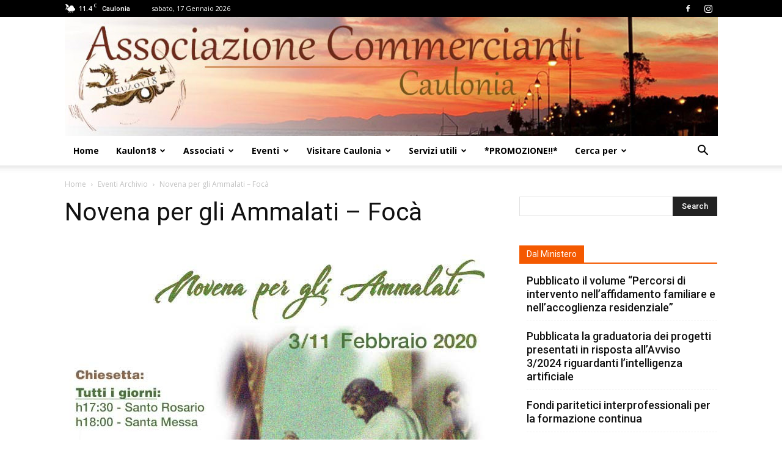

--- FILE ---
content_type: text/html; charset=utf-8
request_url: https://www.google.com/recaptcha/api2/aframe
body_size: 267
content:
<!DOCTYPE HTML><html><head><meta http-equiv="content-type" content="text/html; charset=UTF-8"></head><body><script nonce="UNvv7bPmN8JnBkZ5leJefg">/** Anti-fraud and anti-abuse applications only. See google.com/recaptcha */ try{var clients={'sodar':'https://pagead2.googlesyndication.com/pagead/sodar?'};window.addEventListener("message",function(a){try{if(a.source===window.parent){var b=JSON.parse(a.data);var c=clients[b['id']];if(c){var d=document.createElement('img');d.src=c+b['params']+'&rc='+(localStorage.getItem("rc::a")?sessionStorage.getItem("rc::b"):"");window.document.body.appendChild(d);sessionStorage.setItem("rc::e",parseInt(sessionStorage.getItem("rc::e")||0)+1);localStorage.setItem("rc::h",'1768638190931');}}}catch(b){}});window.parent.postMessage("_grecaptcha_ready", "*");}catch(b){}</script></body></html>